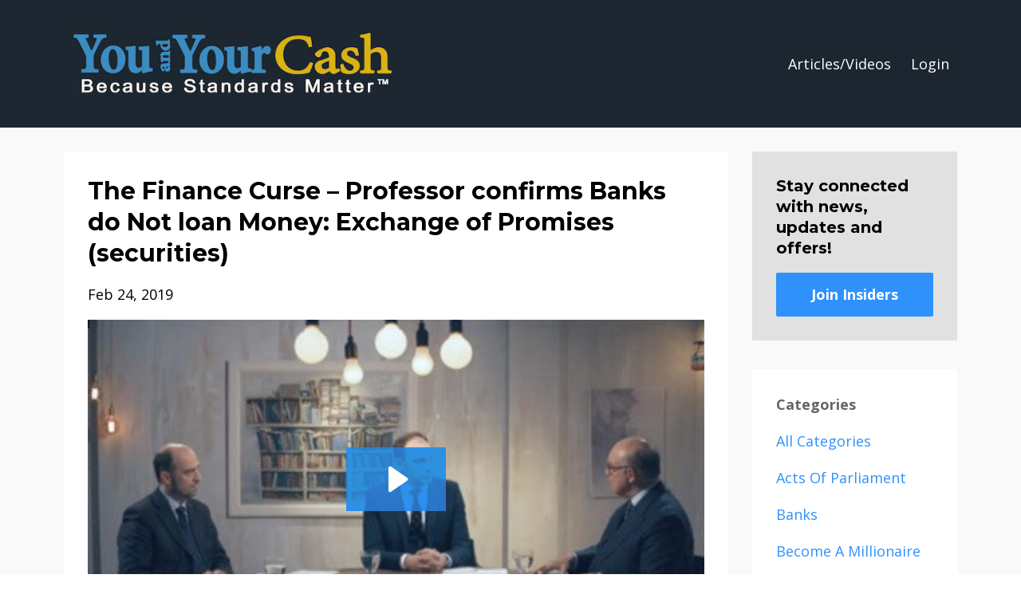

--- FILE ---
content_type: text/html; charset=utf-8
request_url: https://yayc.mykajabi.com/blog/the-finance-curse-professor-confirms-the-promissory-note-in-loans
body_size: 11301
content:
<!DOCTYPE html>
<html lang="en">
  <head>

    <!-- Title and description ================================================== -->
    
              <meta name="csrf-param" content="authenticity_token">
              <meta name="csrf-token" content="NLlfrbZrqRjaPwdSFAvxzex5q3cxdeN+kuRnuK02QBLxVwgaT0ggSDhkkmoGOY2gBcbVkB0TSuqAViHk2AO82Q==">
            
    <title>
      
        The Finance Curse – Professor confirms Banks do Not loan Money
      
    </title>
    <meta charset="utf-8" />
    <meta content="IE=edge,chrome=1" http-equiv="X-UA-Compatible">
    <meta name="viewport" content="width=device-width, initial-scale=1, maximum-scale=1, user-scalable=no">
    

    <!-- Helpers ================================================== -->
    <meta property="og:type" content="website">
<meta property="og:url" content="https://www.youandyourcash.com/blog/the-finance-curse-professor-confirms-the-promissory-note-in-loans">
<meta name="twitter:card" content="summary_large_image">

<meta property="og:title" content="The Finance Curse – Professor confirms Banks do Not loan Money">
<meta name="twitter:title" content="The Finance Curse – Professor confirms Banks do Not loan Money">



<meta property="og:image" content="https://kajabi-storefronts-production.kajabi-cdn.com/kajabi-storefronts-production/sites/24943/images/OC5F9Mt2Qhq13hqNOLtk_Finance_Curse.png">
<meta name="twitter:image" content="https://kajabi-storefronts-production.kajabi-cdn.com/kajabi-storefronts-production/sites/24943/images/OC5F9Mt2Qhq13hqNOLtk_Finance_Curse.png">


    <link href="https://kajabi-storefronts-production.kajabi-cdn.com/kajabi-storefronts-production/themes/401090/assets/favicon.png?1721919493184971?v=2" rel="shortcut icon" />
    <link rel="canonical" href="https://www.youandyourcash.com/blog/the-finance-curse-professor-confirms-the-promissory-note-in-loans" />

    <!-- CSS ================================================== -->
    <link rel="stylesheet" href="https://maxcdn.bootstrapcdn.com/bootstrap/4.0.0-alpha.4/css/bootstrap.min.css" integrity="sha384-2hfp1SzUoho7/TsGGGDaFdsuuDL0LX2hnUp6VkX3CUQ2K4K+xjboZdsXyp4oUHZj" crossorigin="anonymous">
    <link rel="stylesheet" href="https://maxcdn.bootstrapcdn.com/font-awesome/4.5.0/css/font-awesome.min.css">
    
      <link href="//fonts.googleapis.com/css?family=Open+Sans:400,700,400italic,700italic|Montserrat:400,700,400italic,700italic" rel="stylesheet" type="text/css">
    
    <link rel="stylesheet" media="screen" href="https://kajabi-app-assets.kajabi-cdn.com/assets/core-0d125629e028a5a14579c81397830a1acd5cf5a9f3ec2d0de19efb9b0795fb03.css" />
    <link rel="stylesheet" media="screen" href="https://kajabi-storefronts-production.kajabi-cdn.com/kajabi-storefronts-production/themes/401090/assets/styles.css?1721919493184971" />
    <link rel="stylesheet" media="screen" href="https://kajabi-storefronts-production.kajabi-cdn.com/kajabi-storefronts-production/themes/401090/assets/overrides.css?1721919493184971" />

    <!-- Full Bleed Or Container ================================================== -->
    

    <!-- Header hook ================================================== -->
    <link rel="alternate" type="application/rss+xml" title="" href="https://yayc.mykajabi.com/blog.rss" /><script type="text/javascript">
  var Kajabi = Kajabi || {};
</script>
<script type="text/javascript">
  Kajabi.currentSiteUser = {
    "id" : "-1",
    "type" : "Guest",
    "contactId" : "",
  };
</script>
<script type="text/javascript">
  Kajabi.theme = {
    activeThemeName: "YAYC Theme",
    previewThemeId: null,
    editor: false
  };
</script>
<meta name="turbo-prefetch" content="false">
<style type="text/css">
  #editor-overlay {
    display: none;
    border-color: #2E91FC;
    position: absolute;
    background-color: rgba(46,145,252,0.05);
    border-style: dashed;
    border-width: 3px;
    border-radius: 3px;
    pointer-events: none;
    cursor: pointer;
    z-index: 10000000000;
  }
  .editor-overlay-button {
    color: white;
    background: #2E91FC;
    border-radius: 2px;
    font-size: 13px;
    margin-inline-start: -24px;
    margin-block-start: -12px;
    padding-block: 3px;
    padding-inline: 10px;
    text-transform:uppercase;
    font-weight:bold;
    letter-spacing:1.5px;

    left: 50%;
    top: 50%;
    position: absolute;
  }
</style>
<script src="https://kajabi-app-assets.kajabi-cdn.com/vite/assets/track_analytics-999259ad.js" crossorigin="anonymous" type="module"></script><link rel="modulepreload" href="https://kajabi-app-assets.kajabi-cdn.com/vite/assets/stimulus-576c66eb.js" as="script" crossorigin="anonymous">
<link rel="modulepreload" href="https://kajabi-app-assets.kajabi-cdn.com/vite/assets/track_product_analytics-9c66ca0a.js" as="script" crossorigin="anonymous">
<link rel="modulepreload" href="https://kajabi-app-assets.kajabi-cdn.com/vite/assets/stimulus-e54d982b.js" as="script" crossorigin="anonymous">
<link rel="modulepreload" href="https://kajabi-app-assets.kajabi-cdn.com/vite/assets/trackProductAnalytics-3d5f89d8.js" as="script" crossorigin="anonymous">      <script type="text/javascript">
        if (typeof (window.rudderanalytics) === "undefined") {
          !function(){"use strict";window.RudderSnippetVersion="3.0.3";var sdkBaseUrl="https://cdn.rudderlabs.com/v3"
          ;var sdkName="rsa.min.js";var asyncScript=true;window.rudderAnalyticsBuildType="legacy",window.rudderanalytics=[]
          ;var e=["setDefaultInstanceKey","load","ready","page","track","identify","alias","group","reset","setAnonymousId","startSession","endSession","consent"]
          ;for(var n=0;n<e.length;n++){var t=e[n];window.rudderanalytics[t]=function(e){return function(){
          window.rudderanalytics.push([e].concat(Array.prototype.slice.call(arguments)))}}(t)}try{
          new Function('return import("")'),window.rudderAnalyticsBuildType="modern"}catch(a){}
          if(window.rudderAnalyticsMount=function(){
          "undefined"==typeof globalThis&&(Object.defineProperty(Object.prototype,"__globalThis_magic__",{get:function get(){
          return this},configurable:true}),__globalThis_magic__.globalThis=__globalThis_magic__,
          delete Object.prototype.__globalThis_magic__);var e=document.createElement("script")
          ;e.src="".concat(sdkBaseUrl,"/").concat(window.rudderAnalyticsBuildType,"/").concat(sdkName),e.async=asyncScript,
          document.head?document.head.appendChild(e):document.body.appendChild(e)
          },"undefined"==typeof Promise||"undefined"==typeof globalThis){var d=document.createElement("script")
          ;d.src="https://polyfill-fastly.io/v3/polyfill.min.js?version=3.111.0&features=Symbol%2CPromise&callback=rudderAnalyticsMount",
          d.async=asyncScript,document.head?document.head.appendChild(d):document.body.appendChild(d)}else{
          window.rudderAnalyticsMount()}window.rudderanalytics.load("2apYBMHHHWpiGqicceKmzPebApa","https://kajabiaarnyhwq.dataplane.rudderstack.com",{})}();
        }
      </script>
      <script type="text/javascript">
        if (typeof (window.rudderanalytics) !== "undefined") {
          rudderanalytics.page({"account_id":"21143","site_id":"24943"});
        }
      </script>
      <script type="text/javascript">
        if (typeof (window.rudderanalytics) !== "undefined") {
          (function () {
            function AnalyticsClickHandler (event) {
              const targetEl = event.target.closest('a') || event.target.closest('button');
              if (targetEl) {
                rudderanalytics.track('Site Link Clicked', Object.assign(
                  {"account_id":"21143","site_id":"24943"},
                  {
                    link_text: targetEl.textContent.trim(),
                    link_href: targetEl.href,
                    tag_name: targetEl.tagName,
                  }
                ));
              }
            };
            document.addEventListener('click', AnalyticsClickHandler);
          })();
        }
      </script>
<meta name='site_locale' content='en'><style type="text/css">
  /* Font Awesome 4 */
  .fa.fa-twitter{
    font-family:sans-serif;
  }
  .fa.fa-twitter::before{
    content:"𝕏";
    font-size:1.2em;
  }

  /* Font Awesome 5 */
  .fab.fa-twitter{
    font-family:sans-serif;
  }
  .fab.fa-twitter::before{
    content:"𝕏";
    font-size:1.2em;
  }
</style>
<link rel="stylesheet" href="https://cdn.jsdelivr.net/npm/@kajabi-ui/styles@1.0.4/dist/kajabi_products/kajabi_products.css" />
<script type="module" src="https://cdn.jsdelivr.net/npm/@pine-ds/core@3.14.0/dist/pine-core/pine-core.esm.js"></script>
<script nomodule src="https://cdn.jsdelivr.net/npm/@pine-ds/core@3.14.0/dist/pine-core/index.esm.js"></script>

  </head>
  <body>
    <div class="container container--main">
      <div class="content-wrap">
        <div id="section-header" data-section-id="header"><!-- Header Variables -->



















<!-- KJB Settings Variables -->





<style>
  .header {
    background: #1c2631;
  }
  
  .header .logo--text, .header--left .header-menu a {
    line-height: 100px;
  }
  .header .logo--image {
    height: 100px;
  }
  .header .logo img {
    max-height: 100px;
  }
  .announcement {
      background: #2e91fc;
      color: #fff;
    }
  /*============================================================================
    #Header User Menu Styles
  ==============================================================================*/
  .header .user__dropdown {
    background: #18212a;
    top: 131px;
  }
  .header--center .user__dropdown {
    top: 50px;
  }
  
    .header .user__dropdown a {
      color: #ffffff;
    }
  
  /*============================================================================
    #Header Responsive Styles
  ==============================================================================*/
  @media (max-width: 767px) {
    .header .logo--text {
      line-height: 100px;
    }
    .header .logo--image {
      max-height: 100px;
    }
    .header .logo img {
      max-height: 100px;
    }
    .header .header-ham {
      top: 50px;
    }
  }
</style>



  <!-- Announcement Variables -->






<!-- KJB Settings Variables -->


<style>
  .announcement {
    background: #2e91fc;
    color: #fff;
  }
  a.announcement:hover {
    color: #fff;
  }
</style>



  <div class="header header--dark header--left" kjb-settings-id="sections_header_settings_background_color">
    <div class="container">
      
        <a href="/" class="logo logo--image">
          <img src="https://kajabi-storefronts-production.kajabi-cdn.com/kajabi-storefronts-production/themes/401090/settings_images/KakBZydnStaZMJ9ScKx2_YAYC-Logo_500.jpg" kjb-settings-id="sections_header_settings_logo"/>
        </a>
      
      
        <div class="header-ham">
          <span></span>
          <span></span>
          <span></span>
        </div>
      
      <div kjb-settings-id="sections_header_settings_menu" class="header-menu">
        
          
            <a href="https://www.youandyourcash.com/blog">Articles/Videos</a>
          
        
        
        <!-- User Dropdown Variables -->





<!-- KJB Settings Variables -->






  <span kjb-settings-id="sections_header_settings_language_login"><a href="/login">Login</a></span>


      </div>
    </div>
  </div>


</div>
        


        <div id="" class="section section--global">
  <div class="container">
    <div class="row section__row">
      <div class="section__body col-lg-9">
        <div id="section-blog_post_body" data-section-id="blog_post_body"><div class="panel blog fluid-video">
  <div class="panel__body">
    <h1 class="blog__title">The Finance Curse – Professor confirms Banks do Not loan Money: Exchange of Promises (securities)</h1>
    <div class="blog__info">
      
      
        <span class="blog__date" kjb-settings-id="sections_blog_post_body_settings_show_date">Feb 24, 2019</span>
      
      
    </div>
    
    
  <div class="video">
    <div class="video__wrapper">
      
<script>
  window._wq = window._wq || [];
  _wq.push({"zz8w8vx8ms": JSON.parse('{\"playerColor\":\"#2e91fc\",\"stillUrl\":\"https://kajabi-storefronts-production.kajabi-cdn.com/kajabi-storefronts-production/blogs/6989/images/5OIBKOIRN60eGNYkxQOI_DrRichard-financial-curse.jpg\",\"resumable\":true,\"autoPlay\":false}')});
</script>

<script charset="ISO-8859-1" src="//fast.wistia.com/assets/external/E-v1.js" async></script>


<div class="kjb-video-responsive">
  <div id="wistia_zz8w8vx8ms"
    class="wistia_embed wistia_async_zz8w8vx8ms "
    data-track-progress=""
    data-tracked-percent="">&nbsp;</div>
</div>

    </div>
  </div>


    <div class="et_pb_row et_pb_row_1 et_pb_row_3-4_1-4">
<div class="et_pb_column et_pb_column_3_4  et_pb_column_2 et_pb_css_mix_blend_mode_passthrough">
<div class="et_pb_text et_pb_module et_pb_bg_layout_light et_pb_text_align_left  et_pb_text_2">
<div class="et_pb_text_inner">
<p style="text-align: right;">&nbsp;</p>
<p><span style="display: inline !important; float: none; background-color: #ffffff; color: rgba(0, 0, 0, 0.8); font-family: 'Open Sans',sans-serif; font-size: 16px; font-style: italic; font-variant: normal; font-weight: 400; letter-spacing: normal; orphans: 2; text-align: right; text-decoration: none; text-indent: 0px; text-transform: none; -webkit-text-stroke-width: 0px; white-space: normal; word-spacing: 0px;">Our thanks to </span><strong style="color: rgba(0, 0, 0, 0.8); font-family: &amp;quot; open sans&amp;quot;,sans-serif; font-size: 16px; font-style: italic; font-variant: normal; font-weight: bold; letter-spacing: normal; orphans: 2; text-align: right; text-decoration: none; text-indent: 0px; text-transform: none; -webkit-text-stroke-width: 0px; white-space: normal; word-spacing: 0px;">Karl from Norwich</strong><span style="display: inline !important; float: none; background-color: #ffffff; color: rgba(0, 0, 0, 0.8); font-family: 'Open Sans',sans-serif; font-size: 16px; font-style: italic; font-variant: normal; font-weight: 400; letter-spacing: normal; orphans: 2; text-align: right; text-decoration: none; text-indent: 0px; text-transform: none; -webkit-text-stroke-width: 0px; white-space: normal; word-spacing: 0px;"> who told us about this video and said that it &ldquo;backs up what you say&rdquo;.</span></p>
<p>If you&rsquo;ve seen the video, then we trust you&rsquo;ll appreciate what follows, for we have transcribed the important stuff for you.<br /><br /> Contemplate the information. Resonate with it. And above all: use it!</p>
<p>You may wish to refer to the video as being &ldquo;that&rdquo; which has caused-you to ask questions. What a fantastic &ldquo;excuse&rdquo; to use as your reason for asking the banker to show you that</p>
<ol>
<li>The expert is wrong, and</li>
<li>The Bank does loan money.</li>
</ol>
<p>Anyone seen a material monetary loss lately? Me thinks-not. And thus we can only say</p>
<p>&ldquo;Beautiful&rdquo;.<br /> &ldquo;Sweet-As-A-Nut&rdquo;.<br /> &ldquo;Busted&rdquo;.</p>
<p>The ignorant bankers out-there now have no excuse but to listen, learn, and accept they got it wrong, and that what they thought-about-money, is simply not the reality!</p>
<p>We must confess, we can&rsquo;t wait to see the faces of those specific bankers with whom we&rsquo;ve been talking all these years, for when they finalise realise that we, and you, were right all along, well&hellip;.. let&rsquo;s just say &ldquo;humble-pie production could become the next big-investment opportunity&rdquo;.</p>
<p>So savour the moment(s) to come. We will! ;O)</p>
<p>Enjoy&hellip;</p>
<p><strong>Ross Ashcroft: </strong>Richard, when you think about inequality, inequality in the UK, it&rsquo;s a hot topic; and you think about, as you&rsquo;d like, the banking sector being-decentralized, flatter-structure, more-resilient. How do you begin to talk to the public or the political class about achieving those goals?</p>
<p><strong>Prof Richard Werner:</strong> Essentially, if we want to produce something, we need funding. So there&rsquo;s a role for banks in almost everything that&rsquo;s happening in the economy. But what exactly is that role?</p>
<p>Just quickly, I&rsquo;d like to reflect on that.</p>
<p>Banks are being thought of as &ldquo;intermediaries&rdquo; but this is not really what&rsquo;s happening.</p>
<p><strong>Ross Ashcroft:</strong> What are they then?</p>
<p><strong>Prof Richard Werner:</strong>&nbsp;They're creators of the money supply.</p>
<p><strong>Ross Ashcroft:</strong> So you are firmly of the view that banks create money out of thin air?</p>
<p><strong>Prof Richard Werner:</strong> Yes. I have produced the first empirical studies to prove that in the five-thousand-year history of banking, banks are thought of as deposit-taking institutions that lend money.</p>
<p>The legal reality is banks don&rsquo;t take deposits, and banks don&rsquo;t lend money.</p>
<p>So what is a deposit? A &ldquo;deposit&rdquo; is not actually a deposit. It&rsquo;s not a bailment. it&rsquo;s not held in custody.</p>
<p>At law, the word 'deposit' is meaningless. The law courts and various judgments have made it very clear. If you give your money to a bank, even though it&rsquo;s called the deposit, this money is simply a loan to the bank.</p>
<p><strong>David Buik:</strong> That is true!</p>
<p><strong>Prof Richard Werner</strong>: So there is no such thing as a &lsquo;deposit&rsquo;.</p>
<p><strong>David Buik:</strong> So you think it&rsquo;s poorly and inadequately named then?</p>
<p><strong>Prof Richard Werner:</strong> Banks borrow from the public. That much we&rsquo;ve established.</p>
<p>What about lending? Surely they&rsquo;re lending money?</p>
<p>No they don&rsquo;t! Banks don&rsquo;t lend money.</p>
<p>Banks, again at law, it's very clear, they&rsquo;re in the business of purchasing securities. That&rsquo;s it!</p>
<p>So you say &ldquo;okay don&rsquo;t confuse me with all that legalese. I want a loan&rdquo;.</p>
<p>Fine! Here&rsquo;s the loan contract. Here&rsquo;s the offer letter and you sign.<br /> At law it&rsquo;s very clear that you have issued a &lsquo;security&rsquo;, namely a promissory-note, and the bank is going to purchase that. That&rsquo;s what&rsquo;s happening.</p>
<p><strong>Ross Ashcroft:</strong> Putting it in layman&rsquo;s terms, what does that mean?</p>
<strong>Prof Richard Werner:</strong> It means that what the bank is-doing, is very different from what it presents to the public that it's-doing.
<p>How does this fit together?</p>
<p>So you say &ldquo;fine; the bank purchases my promissory-note, but how do I get my money? I don&rsquo;t care about the details, I want the money.&rdquo;<br />The bank will say &ldquo;well you'll find it in your account with us&rdquo;, they will be technically correct.<br /><br /> If they say, &ldquo;we&rsquo;ll transfer it to your account&rdquo; that's wrong, because no &lsquo;money&rsquo; is transferred at all, from anywhere inside the bank, or, outside the bank.</p>
<p>Why?</p>
<p>Because what we call a &ldquo;deposit&rdquo; is simply the bank's record of its debt-to-the-public. Now it also owes you money, and it&rsquo;s record of the &lsquo;money&rsquo; it-owes-you is what you &ldquo;think&rdquo; you're getting as &lsquo;money&rsquo;. That's all it is.<br /><br /> And that is how the banks create the money-supply. The money-supply consists to 97% of bank-deposits, and these are created out-of-nothing by banks when they lend, because they invent fictitious-customer-deposits.</p>
<p>Why?</p>
<p>They simply re-state, slightly incorrectly in accounting-terms, what is an Accounts-Payable-Liability, arising-from the loan-contract, having purchased your promissory-note, as a customer-deposit, but nobody has deposited any money.<br /><br /> I wonder how the FCA deals with this because in the financial sector you are not to mislead your customers?</p>
<p><strong>Simon Says&hellip;.</strong></p>
<p>Firstly: I love this guy (no big-surprise there)!</p>
<p>Secondly: well done to RT for airing the show, and daring to discuss that which has been kept well-under-wraps by the banking fraternity. Or has it?</p>
<p>Perhaps we/you just never recognised it for what it was? Perhaps bank staff don&rsquo;t recognise-it/see-it? I know I was ignorant of the truth, and I was a Bank Manager!</p>
<p>For me, the true crime is committed when bank-staff realise they don&rsquo;t know something, but refuse to seek out the truth, investigate, and learn.</p>
<p>We all make mistakes, but picking-up the paycheck for a job one doesn't do and cannot do is accepting-money-under-false-pretence in my book.</p>
<p>To do-the-job one must know-the-job, and clearly, as I feel many of you have experienced, most staff know diddly-squat about their &ldquo;job&rdquo; or the &ldquo;role&rdquo;, and or the law as it applies to said &ldquo;job&rdquo;, and or the industry within which they work. In fact I&rsquo;d go further and say that most staff know very little about the concept of service. I digress&hellip;.</p>
<p>So, how do we use the information?</p>
<p>Well, this is something we&rsquo;ve already covered in the Get-Out-of-Debt Webinar, and for me this reinforces a strategy I&rsquo;ve been employing for some years now. The strategy hinges on the [non]existence-of, and or [non]ability-to-redeem (buy-back) the &lsquo;security&rsquo;.</p>
<p>I won&rsquo;t repeat the contents of that webinar, because you can access the webinar via the ToolBox.</p>
<p>I will, however, relay some independent-legal-advice we&rsquo;ve received on the subject. It went like this:</p>
<p><em>When you pay off a debt, ALWAYS get the security back</em>. Period!</p>
<p>Question.</p>
<p>If the bank doesn&rsquo;t have the security, what should they give you instead?</p>
<p>We&rsquo;ll leave you to ponder.</p>
<p>Until next time</p>
<p>Big love</p>
<p><span style="font-weight: 400;"><span style="color: #3366ff;">Simon and Mark</span></span></p>
</div>
</div>
</div>
</div>
    
      
          




<style>
  .panel--1486164488916 {
    /*============================================================================
      #Background Color Override
    ==============================================================================*/
    background: #fff;
    
  }
</style>


<style>
  .panel--1486164488916 {
    border: 1px solid #e1e1e1;
    text-align:center;
    margin-top: 2rem;
  }
  .panel--1486164488916 .btn {
    margin-top: 2rem;
  }
</style>

<div class="panel panel--light panel--1486164488916" kjb-settings-id="sections_blog_post_body_blocks_1486164488916_settings_background_color">
  <div class="panel__body">
    <div class="panel__block" kjb-settings-id="sections_blog_post_body_blocks_1486164488916_settings_content"><h4>Stay connected with news and updates!</h4>
<p>Join our mailing list to receive the latest news and updates from our team.<br />Don't worry, your information will not be shared.</p></div>
    
      












<style>
  /*============================================================================
    #Individual CTA Style
  ==============================================================================*/
  .btn--solid.btn--1486164488916 {
    background: #2e91fc !important;
    border-color: #2e91fc !important;
    color: #fff !important;
  }
  .btn--solid.btn--1486164488916:hover {
    color: #fff !important;
  }
  .btn--outline.btn--1486164488916 {
    border-color: #2e91fc !important;
    color: #2e91fc !important;
  }
  .btn--outline.btn--1486164488916:hover {
    color: #2e91fc !important;
  }
</style>
<a href="https://yayc.mykajabi.com/p/join-insiders" class="btn btn-cta btn--auto btn--solid btn--med btn--1486164488916" data-num-seconds="" id="" kjb-settings-id="sections_blog_post_body_blocks_1486164488916_settings_btn_action" target="">Join Insiders</a>

    
  </div>
</div>

        
    
  </div>
</div>



</div>
      </div>
      <div id="section-blog_sidebar" data-section-id="blog_sidebar">
  <div class="section__sidebar col-lg-3">
    
      
          <!-- Block Variables -->







<!-- KJB Settings Variables -->



<style>
  .panel--1486164421148 {
    background: #e1e1e1;
    color: ;
  }
</style>

<div class="panel panel--light panel--1486164421148" kjb-settings-id="sections_blog_sidebar_blocks_1486164421148_settings_background_color">
  <div class="panel__body">
    <div class="panel__block" kjb-settings-id="sections_blog_sidebar_blocks_1486164421148_settings_content">
      <h5>Stay connected with news, updates and offers!</h5>
    </div>
    












<style>
  /*============================================================================
    #Individual CTA Style
  ==============================================================================*/
  .btn--solid.btn--1486164421148 {
    background: #2e91fc !important;
    border-color: #2e91fc !important;
    color: #fff !important;
  }
  .btn--solid.btn--1486164421148:hover {
    color: #fff !important;
  }
  .btn--outline.btn--1486164421148 {
    border-color: #2e91fc !important;
    color: #2e91fc !important;
  }
  .btn--outline.btn--1486164421148:hover {
    color: #2e91fc !important;
  }
</style>
<a href="https://yayc.mykajabi.com/p/join-insiders" class="btn btn-cta btn--block btn--solid btn--med btn--1486164421148" data-num-seconds="" id="" kjb-settings-id="sections_blog_sidebar_blocks_1486164421148_settings_btn_action" target="">Join Insiders</a>

  </div>
</div>

        
    
      
          <!-- Block Variables -->



<!-- KJB Settings Variables -->



<div class="panel" kjb-settings-id="sections_blog_sidebar_blocks_1486164426437_settings_heading">
  <div class="panel__body">
    <p class="panel__heading panel__heading--light" kjb-settings-id="sections_blog_sidebar_blocks_1486164426437_settings_heading">Categories</p>
    <a href="/blog" kjb-settings-id="sections_blog_sidebar_blocks_1486164426437_settings_all_tags">All Categories</a>
    
      
        <p><a href="https://www.youandyourcash.com/blog?tag=acts+of+parliament" class="capitalize">acts of parliament</a></p>
      
    
      
        <p><a href="https://www.youandyourcash.com/blog?tag=banks" class="capitalize">banks</a></p>
      
    
      
        <p><a href="https://www.youandyourcash.com/blog?tag=become+a+millionaire" class="capitalize">become a millionaire</a></p>
      
    
      
        <p><a href="https://www.youandyourcash.com/blog?tag=benefits+annual+review" class="capitalize">benefits annual review</a></p>
      
    
      
        <p><a href="https://www.youandyourcash.com/blog?tag=birmingham+midshires" class="capitalize">birmingham midshires</a></p>
      
    
      
        <p><a href="https://www.youandyourcash.com/blog?tag=boycott+companies" class="capitalize">boycott companies</a></p>
      
    
      
        <p><a href="https://www.youandyourcash.com/blog?tag=branding" class="capitalize">branding</a></p>
      
    
      
        <p><a href="https://www.youandyourcash.com/blog?tag=business+standards" class="capitalize">business standards</a></p>
      
    
      
        <p><a href="https://www.youandyourcash.com/blog?tag=buy+gold+and+silver" class="capitalize">buy gold and silver</a></p>
      
    
      
        <p><a href="https://www.youandyourcash.com/blog?tag=capital+repayment+mortgage+reduction" class="capitalize">capital repayment mortgage reduction</a></p>
      
    
      
        <p><a href="https://www.youandyourcash.com/blog?tag=case+files+-+mr+treanor" class="capitalize">case files - mr treanor</a></p>
      
    
      
        <p><a href="https://www.youandyourcash.com/blog?tag=cash" class="capitalize">cash</a></p>
      
    
      
        <p><a href="https://www.youandyourcash.com/blog?tag=comments" class="capitalize">comments</a></p>
      
    
      
        <p><a href="https://www.youandyourcash.com/blog?tag=complaint+letter+templates" class="capitalize">complaint letter templates</a></p>
      
    
      
        <p><a href="https://www.youandyourcash.com/blog?tag=constructive+dismissal" class="capitalize">constructive dismissal</a></p>
      
    
      
        <p><a href="https://www.youandyourcash.com/blog?tag=create+your+own+support+system" class="capitalize">create your own support system</a></p>
      
    
      
        <p><a href="https://www.youandyourcash.com/blog?tag=credit+cards" class="capitalize">credit cards</a></p>
      
    
      
        <p><a href="https://www.youandyourcash.com/blog?tag=credit+scores" class="capitalize">credit scores</a></p>
      
    
      
        <p><a href="https://www.youandyourcash.com/blog?tag=crypto+currency" class="capitalize">crypto currency</a></p>
      
    
      
        <p><a href="https://www.youandyourcash.com/blog?tag=dave+eden" class="capitalize">dave eden</a></p>
      
    
      
        <p><a href="https://www.youandyourcash.com/blog?tag=debt+buster" class="capitalize">debt buster</a></p>
      
    
      
        <p><a href="https://www.youandyourcash.com/blog?tag=debt+wipe" class="capitalize">debt wipe</a></p>
      
    
      
        <p><a href="https://www.youandyourcash.com/blog?tag=debtless" class="capitalize">debtless</a></p>
      
    
      
        <p><a href="https://www.youandyourcash.com/blog?tag=digital+currency" class="capitalize">digital currency</a></p>
      
    
      
        <p><a href="https://www.youandyourcash.com/blog?tag=direct+debit+mandate" class="capitalize">direct debit mandate</a></p>
      
    
      
        <p><a href="https://www.youandyourcash.com/blog?tag=do+banks+loan+money%3F" class="capitalize">do banks loan money?</a></p>
      
    
      
        <p><a href="https://www.youandyourcash.com/blog?tag=dwp" class="capitalize">dwp</a></p>
      
    
      
        <p><a href="https://www.youandyourcash.com/blog?tag=end+of+digital+currency" class="capitalize">end of digital currency</a></p>
      
    
      
        <p><a href="https://www.youandyourcash.com/blog?tag=estate+planning" class="capitalize">estate planning</a></p>
      
    
      
        <p><a href="https://www.youandyourcash.com/blog?tag=exile+or+elixe" class="capitalize">exile or elixe</a></p>
      
    
      
        <p><a href="https://www.youandyourcash.com/blog?tag=feedback" class="capitalize">feedback</a></p>
      
    
      
        <p><a href="https://www.youandyourcash.com/blog?tag=financial+curse" class="capitalize">financial curse</a></p>
      
    
      
        <p><a href="https://www.youandyourcash.com/blog?tag=gambling+contracts" class="capitalize">gambling contracts</a></p>
      
    
      
        <p><a href="https://www.youandyourcash.com/blog?tag=gold" class="capitalize">gold</a></p>
      
    
      
        <p><a href="https://www.youandyourcash.com/blog?tag=health+essentials" class="capitalize">health essentials</a></p>
      
    
      
        <p><a href="https://www.youandyourcash.com/blog?tag=health+supplements" class="capitalize">health supplements</a></p>
      
    
      
        <p><a href="https://www.youandyourcash.com/blog?tag=housing+benefit" class="capitalize">housing benefit</a></p>
      
    
      
        <p><a href="https://www.youandyourcash.com/blog?tag=income+support" class="capitalize">income support</a></p>
      
    
      
        <p><a href="https://www.youandyourcash.com/blog?tag=insurable+interest" class="capitalize">insurable interest</a></p>
      
    
      
        <p><a href="https://www.youandyourcash.com/blog?tag=insurance+contracts" class="capitalize">insurance contracts</a></p>
      
    
      
        <p><a href="https://www.youandyourcash.com/blog?tag=investing" class="capitalize">investing</a></p>
      
    
      
        <p><a href="https://www.youandyourcash.com/blog?tag=loans" class="capitalize">loans</a></p>
      
    
      
        <p><a href="https://www.youandyourcash.com/blog?tag=love+tax" class="capitalize">love tax</a></p>
      
    
      
        <p><a href="https://www.youandyourcash.com/blog?tag=minerals" class="capitalize">minerals</a></p>
      
    
      
        <p><a href="https://www.youandyourcash.com/blog?tag=mis+sold+payment+protection+insurance" class="capitalize">mis sold payment protection insurance</a></p>
      
    
      
        <p><a href="https://www.youandyourcash.com/blog?tag=mortgage" class="capitalize">mortgage</a></p>
      
    
      
        <p><a href="https://www.youandyourcash.com/blog?tag=mortgage+arrears" class="capitalize">mortgage arrears</a></p>
      
    
      
        <p><a href="https://www.youandyourcash.com/blog?tag=mortgage+conduct+of+business+sourcebook+section+13" class="capitalize">mortgage conduct of business sourcebook section 13</a></p>
      
    
      
        <p><a href="https://www.youandyourcash.com/blog?tag=mortgage+deed+-+fraud" class="capitalize">mortgage deed - fraud</a></p>
      
    
      
        <p><a href="https://www.youandyourcash.com/blog?tag=mortgage+power+of+attorney" class="capitalize">mortgage power of attorney</a></p>
      
    
      
        <p><a href="https://www.youandyourcash.com/blog?tag=needs+or+wants" class="capitalize">needs or wants</a></p>
      
    
      
        <p><a href="https://www.youandyourcash.com/blog?tag=payment+protection+insurance+reclaims" class="capitalize">payment protection insurance reclaims</a></p>
      
    
      
        <p><a href="https://www.youandyourcash.com/blog?tag=platinum" class="capitalize">platinum</a></p>
      
    
      
        <p><a href="https://www.youandyourcash.com/blog?tag=power+of+attorney" class="capitalize">power of attorney</a></p>
      
    
      
        <p><a href="https://www.youandyourcash.com/blog?tag=public+servants" class="capitalize">public servants</a></p>
      
    
      
        <p><a href="https://www.youandyourcash.com/blog?tag=quantum+computing" class="capitalize">quantum computing</a></p>
      
    
      
        <p><a href="https://www.youandyourcash.com/blog?tag=results" class="capitalize">results</a></p>
      
    
      
        <p><a href="https://www.youandyourcash.com/blog?tag=retire+early" class="capitalize">retire early</a></p>
      
    
      
        <p><a href="https://www.youandyourcash.com/blog?tag=return+of+title" class="capitalize">return of title</a></p>
      
    
      
        <p><a href="https://www.youandyourcash.com/blog?tag=richard+werner" class="capitalize">richard werner</a></p>
      
    
      
        <p><a href="https://www.youandyourcash.com/blog?tag=silver" class="capitalize">silver</a></p>
      
    
      
        <p><a href="https://www.youandyourcash.com/blog?tag=slavery" class="capitalize">slavery</a></p>
      
    
      
        <p><a href="https://www.youandyourcash.com/blog?tag=standing+order" class="capitalize">standing order</a></p>
      
    
      
        <p><a href="https://www.youandyourcash.com/blog?tag=stop+and+search" class="capitalize">stop and search</a></p>
      
    
      
        <p><a href="https://www.youandyourcash.com/blog?tag=success+stories" class="capitalize">success stories</a></p>
      
    
      
        <p><a href="https://www.youandyourcash.com/blog?tag=supplements" class="capitalize">supplements</a></p>
      
    
      
        <p><a href="https://www.youandyourcash.com/blog?tag=support+system" class="capitalize">support system</a></p>
      
    
      
        <p><a href="https://www.youandyourcash.com/blog?tag=testimonials" class="capitalize">testimonials</a></p>
      
    
      
        <p><a href="https://www.youandyourcash.com/blog?tag=the+campaign+pt+1" class="capitalize">the campaign pt 1</a></p>
      
    
      
        <p><a href="https://www.youandyourcash.com/blog?tag=the+campaign+pt+2" class="capitalize">the campaign pt 2</a></p>
      
    
      
        <p><a href="https://www.youandyourcash.com/blog?tag=the+pen+and+the+sword" class="capitalize">the pen and the sword</a></p>
      
    
      
        <p><a href="https://www.youandyourcash.com/blog?tag=trusts" class="capitalize">trusts</a></p>
      
    
      
        <p><a href="https://www.youandyourcash.com/blog?tag=vitamins" class="capitalize">vitamins</a></p>
      
    
      
        <p><a href="https://www.youandyourcash.com/blog?tag=what+is+cash%3F" class="capitalize">what is cash?</a></p>
      
    
      
        <p><a href="https://www.youandyourcash.com/blog?tag=will+-+why+should+i+make+one%3F" class="capitalize">will - why should i make one?</a></p>
      
    
      
        <p><a href="https://www.youandyourcash.com/blog?tag=your+job" class="capitalize">your job</a></p>
      
    
      
        <p><a href="https://www.youandyourcash.com/blog?tag=your+results" class="capitalize">your results</a></p>
      
    
      
        <p><a href="https://www.youandyourcash.com/blog?tag=your+rights" class="capitalize">your rights</a></p>
      
    
  </div>
</div>

        
    
      
          <!-- Block Variables -->




<!-- KJB Settings Variables -->




<div class="panel" kjb-settings-id="sections_blog_sidebar_blocks_1486164430099_settings_heading">
  <div class="panel__body">
    <p class="panel__heading panel__heading--light" kjb-settings-id="sections_blog_sidebar_blocks_1486164430099_settings_heading">Recent Posts</p>
    
      <div class="recent-post">
        <a href="/blog/dave-eden-stop-and-search-initiative-with-far-reaching-consequences-for-public-servants" class="recent-post__title">Dave Eden: Stop and Search Initiative with Consequences for PUBLIC SERVANTS</a>
        
          <div class="recent-post__tags" kjb-settings-id="sections_blog_sidebar_blocks_1486164430099_settings_show_tags">
            
              <a href="https://www.youandyourcash.com/blog?tag=dave+eden">dave eden</a>
            
              <a href="https://www.youandyourcash.com/blog?tag=public+servants">public servants</a>
            
              <a href="https://www.youandyourcash.com/blog?tag=stop+and+search">stop and search</a>
            
          </div>
        
        
          <span class="recent-post__date" kjb-settings-id="sections_blog_sidebar_blocks_1486164430099_settings_show_date">Nov 06, 2022</span>
        
      </div>
    
      <div class="recent-post">
        <a href="/blog/funny-things-people-say-about-banks" class="recent-post__title">Funny Things People Say About Banks</a>
        
          <div class="recent-post__tags" kjb-settings-id="sections_blog_sidebar_blocks_1486164430099_settings_show_tags">
            
          </div>
        
        
          <span class="recent-post__date" kjb-settings-id="sections_blog_sidebar_blocks_1486164430099_settings_show_date">Aug 13, 2021</span>
        
      </div>
    
      <div class="recent-post">
        <a href="/blog/avoid-the-branding-of-the-herd-and-retire-early" class="recent-post__title">Avoid being Branded "One of the Herd"</a>
        
          <div class="recent-post__tags" kjb-settings-id="sections_blog_sidebar_blocks_1486164430099_settings_show_tags">
            
              <a href="https://www.youandyourcash.com/blog?tag=branding">branding</a>
            
              <a href="https://www.youandyourcash.com/blog?tag=retire+early">retire early</a>
            
          </div>
        
        
          <span class="recent-post__date" kjb-settings-id="sections_blog_sidebar_blocks_1486164430099_settings_show_date">Jul 24, 2020</span>
        
      </div>
    
  </div>
</div>

        
    
  </div>



</div>
    </div>
  </div>
</div>
        <div id="section-footer" data-section-id="footer">


<style>
  .container--main {
    background: #272d34;
  }
  .footer {
    background: #272d34;
  }
  
</style>

  <footer class="footer footer--dark footer--left" kjb-settings-id="sections_footer_settings_background_color">
    <div class="container">
      <div class="footer__text-container">
        
        
          <span kjb-settings-id="sections_footer_settings_copyright" class="footer__copyright">&copy; 2026 You And Your Cash        (All Rights Reserved)</span>
        
        
        
          <div kjb-settings-id="sections_footer_settings_menu" class="footer__menu">
            
              <a class="footer__menu-item" href="https://www.youandyourcash.com/pages/terms-conditions">General Terms of Use</a>
            
              <a class="footer__menu-item" href="https://www.youandyourcash.com/pages/privacy-policy">Privacy</a>
            
              <a class="footer__menu-item" href="https://www.youandyourcash.com/pages/disclaimer-ftc-statement">Disclaimer and FTC Statement</a>
            
              <a class="footer__menu-item" href="https://yayc.mykajabi.com/p/About-the-Team">About the Team</a>
            
              <a class="footer__menu-item" href="https://yayc.mykajabi.com/p/contact-us">Contact Us</a>
            
          </div>
        
      </div>
      <!-- Section Variables -->






















<!-- KJB Settings Variables -->

















<style>
  .footer .social-icons__icon,
  .footer .social-icons__icon:hover {
    color: #ffffff;
  }
  .footer .social-icons--round .social-icons__icon ,
  .footer .social-icons--square .social-icons__icon {
    background-color: #2e91fc;
  }
</style>


  <div class="social-icons social-icons--none social-icons--left">
    <div class="social-icons__row">
      
        <a class="social-icons__icon fa fa-facebook" href="https://www.facebook.com/YouAndYourCash/" kjb-settings-id="sections_footer_settings_social_icon_link_facebook"></a>
      
      
        <a class="social-icons__icon fa fa-twitter" href="https://twitter.com/youandyourcash" kjb-settings-id="sections_footer_settings_social_icon_link_twitter"></a>
      
      
        <a class="social-icons__icon fa fa-instagram" href="https://www.instagram.com/youandyourcash/" kjb-settings-id="sections_footer_settings_social_icon_link_instagram"></a>
      
      
        <a class="social-icons__icon fa fa-youtube" href="https://www.youtube.com/@Youandyourcash" kjb-settings-id="sections_footer_settings_social_icon_link_youtube"></a>
      
      
      
      
      
      
      
      
      
      
      
      
      
    </div>
  </div>


    </div>
  </footer>


</div>
      </div>
    </div>
    
      <div id="section-pop_exit" data-section-id="pop_exit">

  





</div>
    
    <div id="section-pop_two_step" data-section-id="pop_two_step">







<style>
  #two-step {
    display: none;
    /*============================================================================
      #Background Color Override
    ==============================================================================*/
    background: #fff;
    
      /*============================================================================
        #Text Color Override
      ==============================================================================*/
      color: ;
    
  }
</style>

<div id="two-step" class="pop pop--light">
  <a class="pop__close">
    Close
  </a>
  <div class="pop__content">
    <div class="pop__inner">
      <div class="pop__body">
        
          <div class="block--1492725498873">
            
                




<style>
  .block--1492725498873 .progress-wrapper .progress-bar {
    width: 50%;
    background-color: #2e91fc;
  }
  .block--1492725498873 .progress-wrapper .progress {
    background-color: #f9f9f9;
  }
</style>

<div class="progress-wrapper" kjb-settings-id="sections_pop_two_step_blocks_1492725498873_settings_show_progress">
  <p class="progress-percent" kjb-settings-id="sections_pop_two_step_blocks_1492725498873_settings_progress_text">50% Complete</p>
  <div class="progress">
    <div class="progress-bar progress-bar-striped" kjb-settings-id="sections_pop_two_step_blocks_1492725498873_settings_progress_percent"></div>
  </div>
</div>

              
          </div>
        
          <div class="block--1526128274100">
            
                <div kjb-settings-id="sections_pop_two_step_blocks_1526128274100_settings_text">
  <h3>Let Us Know...</h3>
<p>If you need to ask about something, tell us about something, praise what we do or offer constructive criticism - then please us this form.</p>
</div>

            
          </div>
        
        
  <form data-parsley-validate="true" data-kjb-disable-on-submit="true" action="https://www.youandyourcash.com/forms/94884/form_submissions" accept-charset="UTF-8" method="post"><input name="utf8" type="hidden" value="&#x2713;" autocomplete="off" /><input type="hidden" name="authenticity_token" value="dIlkxe6CUHql7txwL0BCpG4s7CmjDOL5riEtvxYTPi/yRAm3zeOTzAAthMGvwsoD6MhlZN4dykVShxHgOx8ZFw==" autocomplete="off" /><input type="text" name="website_url" autofill="off" placeholder="Skip this field" style="display: none;" /><input type="hidden" name="kjb_fk_checksum" autofill="off" value="24c78ac13d64a785d3291448635977ce" />
    
    
    
    
    
    
    
    

    <style>
      /*============================================================================
        #Individual CTA Style
      ==============================================================================*/
      .btn--sections_pop_two_step_settings_btn_text.btn--solid {
        background: #2e91fc;
        border-color: #2e91fc;
        color: #fff;
      }
      .btn--sections_pop_two_step_settings_btn_text.btn--outline {
        border-color: #2e91fc;
        color: #2e91fc;
      }
    </style>
    <div class="pop__form" kjb-settings-id="sections_pop_two_step_settings_form">
      <input type="hidden" name="thank_you_url" value="">
      <div class="row optin optin--stacked">
        
          <div class="col-sm-12">
            <div class="text-field form-group"><input type="text" name="form_submission[name]" id="form_submission_name" value="" required="required" class="form-control" placeholder="Name and Family Name" /></div>
          </div>
        
          <div class="col-sm-12">
            <div class="email-field form-group"><input required="required" class="form-control" placeholder="Email" type="email" name="form_submission[email]" id="form_submission_email" /></div>
          </div>
        
          <div class="col-sm-12">
            <div class="text-field form-group"><input type="text" name="form_submission[address_zip]" id="form_submission_address_zip" value="" required="required" class="form-control" placeholder="Post/Zip Code" /></div>
          </div>
        
          <div class="col-sm-12">
            <div class="text-field form-group"><input type="text" name="form_submission[address_line_1]" id="form_submission_address_line_1" value="" required="required" class="form-control" placeholder="Address inc House Number/Name" /></div>
          </div>
        
          <div class="col-sm-12">
            <div class="text-area-field form-group"><textarea name="form_submission[custom_1]" id="form_submission_custom_1" class="form-control" placeholder="What do you want to say?">
</textarea></div>
          </div>
        
        <div class="col-sm-12">
          <button class="btn btn--sections_pop_two_step_settings_btn_text btn--auto btn--solid btn-form" id="form-button" type="submit" kjb-settings-id="sections_pop_two_step_settings_btn_text">Contact Us Form</button>
        </div>
      </div>
    </div>
  </form>


      </div>
    </div>
  </div>
</div>

</div>

    <!-- Javascripts ================================================== -->
    <script src="https://kajabi-app-assets.kajabi-cdn.com/assets/core-138bf53a645eb18eb9315f716f4cda794ffcfe0d65f16ae1ff7b927f8b23e24f.js"></script>
    <script charset='ISO-8859-1' src='https://fast.wistia.com/assets/external/E-v1.js'></script>
    <script charset='ISO-8859-1' src='https://fast.wistia.com/labs/crop-fill/plugin.js'></script>
    <script src="https://cdnjs.cloudflare.com/ajax/libs/ouibounce/0.0.12/ouibounce.min.js"></script>
    <script src="https://cdnjs.cloudflare.com/ajax/libs/slick-carousel/1.6.0/slick.min.js"></script>
    <script src="https://kajabi-storefronts-production.kajabi-cdn.com/kajabi-storefronts-production/themes/401090/assets/scripts.js?1721919493184971"></script>
    <script src="https://www.atlasestateagents.co.uk/javascript/tether.min.js"></script><!-- Tether for Bootstrap -->
    <script src="https://maxcdn.bootstrapcdn.com/bootstrap/4.0.0-alpha.4/js/bootstrap.min.js" integrity="sha384-VjEeINv9OSwtWFLAtmc4JCtEJXXBub00gtSnszmspDLCtC0I4z4nqz7rEFbIZLLU" crossorigin="anonymous"></script>
    <script id="dsq-count-scr" src="//.disqus.com/count.js" async=""></script>
  </body>
</html>